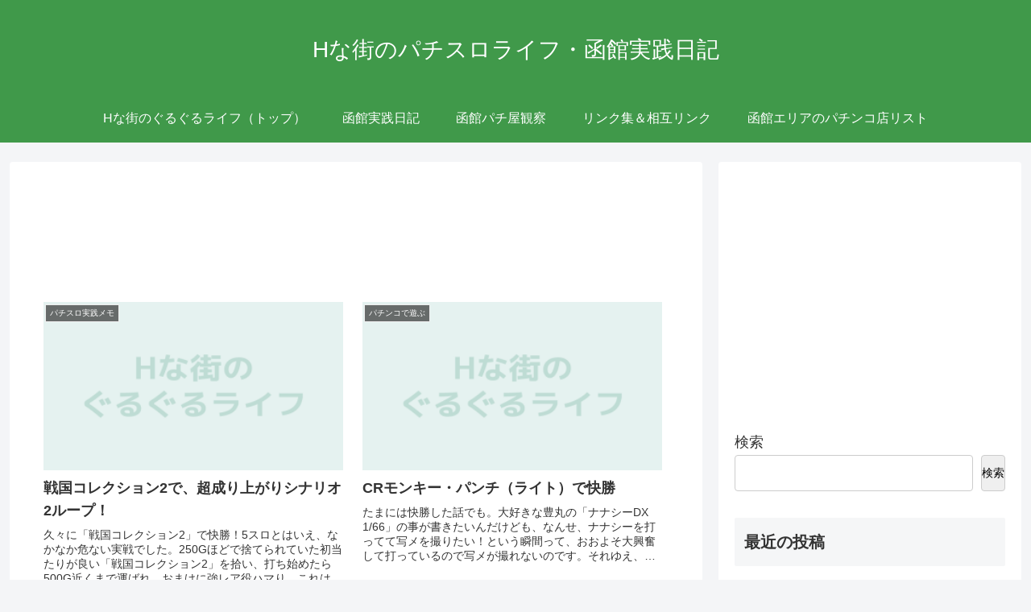

--- FILE ---
content_type: text/html; charset=utf-8
request_url: https://www.google.com/recaptcha/api2/aframe
body_size: 266
content:
<!DOCTYPE HTML><html><head><meta http-equiv="content-type" content="text/html; charset=UTF-8"></head><body><script nonce="dH3UaglfalbpOzw8PwRbbA">/** Anti-fraud and anti-abuse applications only. See google.com/recaptcha */ try{var clients={'sodar':'https://pagead2.googlesyndication.com/pagead/sodar?'};window.addEventListener("message",function(a){try{if(a.source===window.parent){var b=JSON.parse(a.data);var c=clients[b['id']];if(c){var d=document.createElement('img');d.src=c+b['params']+'&rc='+(localStorage.getItem("rc::a")?sessionStorage.getItem("rc::b"):"");window.document.body.appendChild(d);sessionStorage.setItem("rc::e",parseInt(sessionStorage.getItem("rc::e")||0)+1);localStorage.setItem("rc::h",'1769005446490');}}}catch(b){}});window.parent.postMessage("_grecaptcha_ready", "*");}catch(b){}</script></body></html>